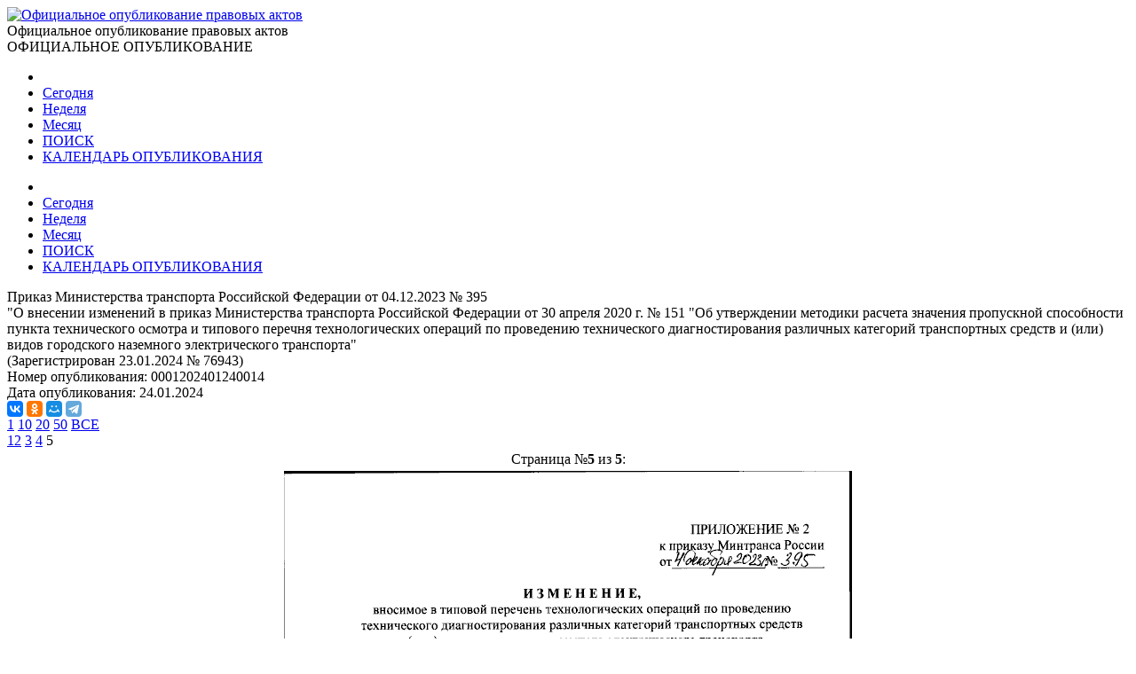

--- FILE ---
content_type: text/html; charset=utf-8
request_url: http://publication.pravo.gov.ru/document/0001202401240014?index=5
body_size: 24006
content:
<!DOCTYPE html>
<html lang="ru">
<head>
    <meta charset="utf-8" />
    <meta name="viewport" content="width=device-width, initial-scale=1.0" />
    <meta http-equiv="X-UA-Compatible" content="IE=edge">
    <meta http-equiv="Content-Type" content="text/html; charset=UTF-8">
    <title>&#x41F;&#x440;&#x438;&#x43A;&#x430;&#x437; &#x41C;&#x438;&#x43D;&#x438;&#x441;&#x442;&#x435;&#x440;&#x441;&#x442;&#x432;&#x430; &#x442;&#x440;&#x430;&#x43D;&#x441;&#x43F;&#x43E;&#x440;&#x442;&#x430; &#x420;&#x43E;&#x441;&#x441;&#x438;&#x439;&#x441;&#x43A;&#x43E;&#x439; &#x424;&#x435;&#x434;&#x435;&#x440;&#x430;&#x446;&#x438;&#x438; &#x43E;&#x442; 04.12.2023 &#x2116; 395 &#x2219; &#x41E;&#x444;&#x438;&#x446;&#x438;&#x430;&#x43B;&#x44C;&#x43D;&#x43E;&#x435; &#x43E;&#x43F;&#x443;&#x431;&#x43B;&#x438;&#x43A;&#x43E;&#x432;&#x430;&#x43D;&#x438;&#x435; &#x43F;&#x440;&#x430;&#x432;&#x43E;&#x432;&#x44B;&#x445; &#x430;&#x43A;&#x442;&#x43E;&#x432;</title>

    <link rel="shortcut icon" href="/favicon/favicon.ico" />
    <link rel="icon" sizes="16x16 32x32 64x64" href="/favicon/favicon.ico" />
    <link rel="icon" type="image/png" sizes="196x196" href="/favicon/favicon-192.png" />
    <link rel="icon" type="image/png" sizes="160x160" href="/favicon/favicon-160.png" />
    <link rel="icon" type="image/png" sizes="96x96" href="/favicon/favicon-96.png" />
    <link rel="icon" type="image/png" sizes="64x64" href="/favicon/favicon-64.png" />
    <link rel="icon" type="image/png" sizes="32x32" href="/favicon/favicon-32.png" />
    <link rel="icon" type="image/png" sizes="16x16" href="/favicon/favicon-16.png" />
    <link rel="apple-touch-icon-precomposed" href="/favicon/favicon-57.png" />
    <link rel="apple-touch-icon-precomposed" sizes="60x60" href="/favicon/favicon-60.png" />
    <link rel="apple-touch-icon-precomposed" sizes="72x72" href="/favicon/favicon-72.png" />
    <link rel="apple-touch-icon-precomposed" sizes="76x76" href="/favicon/favicon-76.png" />
    <link rel="apple-touch-icon-precomposed" sizes="114x114" href="/favicon/favicon-114.png" />
    <link rel="apple-touch-icon-precomposed" sizes="120x120" href="/favicon/favicon-120.png" />
    <link rel="apple-touch-icon-precomposed" sizes="144x144" href="/favicon/favicon-144.png" />
    <link rel="apple-touch-icon-precomposed" sizes="152x152" href="/favicon/favicon-152.png" />
    <link rel="apple-touch-icon-precomposed" sizes="180x180" href="/favicon/favicon-180.png" />
    <link rel="apple-touch-icon" href="/favicon/favicon-57.png" />
    <link rel="apple-touch-icon" sizes="60x60" href="/favicon/favicon-60.png" />
    <link rel="apple-touch-icon" sizes="72x72" href="/favicon/favicon-72.png" />
    <link rel="apple-touch-icon" sizes="76x76" href="/favicon/favicon-76.png" />
    <link rel="apple-touch-icon" sizes="114x114" href="/favicon/favicon-114.png" />
    <link rel="apple-touch-icon" sizes="120x120" href="/favicon/favicon-120.png" />
    <link rel="apple-touch-icon" sizes="144x144" href="/favicon/favicon-144.png" />
    <link rel="apple-touch-icon" sizes="152x152" href="/favicon/favicon-152.png" />
    <link rel="apple-touch-icon" sizes="180x180" href="/favicon/favicon-180.png" />
    <meta name="msapplication-TileColor" content="#FFFFFF" />
    <meta name="msapplication-TileImage" content="/favicon/favicon-144.png" />
    <meta name="msapplication-config" content="/favicon/browserconfig.xml" />

    <meta name="robots">
    <meta name="keywords">
    <meta name="description" content="&#x41F;&#x440;&#x438;&#x43A;&#x430;&#x437; &#x41C;&#x438;&#x43D;&#x438;&#x441;&#x442;&#x435;&#x440;&#x441;&#x442;&#x432;&#x430; &#x442;&#x440;&#x430;&#x43D;&#x441;&#x43F;&#x43E;&#x440;&#x442;&#x430; &#x420;&#x43E;&#x441;&#x441;&#x438;&#x439;&#x441;&#x43A;&#x43E;&#x439; &#x424;&#x435;&#x434;&#x435;&#x440;&#x430;&#x446;&#x438;&#x438; &#x43E;&#x442; 04.12.2023 &#x2116; 395&#xA; &quot;&#x41E; &#x432;&#x43D;&#x435;&#x441;&#x435;&#x43D;&#x438;&#x438; &#x438;&#x437;&#x43C;&#x435;&#x43D;&#x435;&#x43D;&#x438;&#x439; &#x432; &#x43F;&#x440;&#x438;&#x43A;&#x430;&#x437; &#x41C;&#x438;&#x43D;&#x438;&#x441;&#x442;&#x435;&#x440;&#x441;&#x442;&#x432;&#x430; &#x442;&#x440;&#x430;&#x43D;&#x441;&#x43F;&#x43E;&#x440;&#x442;&#x430; &#x420;&#x43E;&#x441;&#x441;&#x438;&#x439;&#x441;&#x43A;&#x43E;&#x439; &#x424;&#x435;&#x434;&#x435;&#x440;&#x430;&#x446;&#x438;&#x438; &#x43E;&#x442; 30 &#x430;&#x43F;&#x440;&#x435;&#x43B;&#x44F; 2020 &#x433;. &#x2116; 151 &quot;&#x41E;&#x431; &#x443;&#x442;&#x432;&#x435;&#x440;&#x436;&#x434;&#x435;&#x43D;&#x438;&#x438; &#x43C;&#x435;&#x442;&#x43E;&#x434;&#x438;&#x43A;&#x438; &#x440;&#x430;&#x441;&#x447;&#x435;&#x442;&#x430; &#x437;&#x43D;&#x430;&#x447;&#x435;&#x43D;&#x438;&#x44F; &#x43F;&#x440;&#x43E;&#x43F;&#x443;&#x441;&#x43A;&#x43D;&#x43E;&#x439; &#x441;&#x43F;&#x43E;&#x441;&#x43E;&#x431;&#x43D;&#x43E;&#x441;&#x442;&#x438; &#x43F;&#x443;&#x43D;&#x43A;&#x442;&#x430; &#x442;&#x435;&#x445;&#x43D;&#x438;&#x447;&#x435;&#x441;&#x43A;&#x43E;&#x433;&#x43E; &#x43E;&#x441;&#x43C;&#x43E;&#x442;&#x440;&#x430; &#x438; &#x442;&#x438;&#x43F;&#x43E;&#x432;&#x43E;&#x433;&#x43E; &#x43F;&#x435;&#x440;&#x435;&#x447;&#x43D;&#x44F; &#x442;&#x435;&#x445;&#x43D;&#x43E;&#x43B;&#x43E;&#x433;&#x438;&#x447;&#x435;&#x441;&#x43A;&#x438;&#x445; &#x43E;&#x43F;&#x435;&#x440;&#x430;&#x446;&#x438;&#x439; &#x43F;&#x43E; &#x43F;&#x440;&#x43E;&#x432;&#x435;&#x434;&#x435;&#x43D;&#x438;&#x44E; &#x442;&#x435;&#x445;&#x43D;&#x438;&#x447;&#x435;&#x441;&#x43A;&#x43E;&#x433;&#x43E; &#x434;&#x438;&#x430;&#x433;&#x43D;&#x43E;&#x441;&#x442;&#x438;&#x440;&#x43E;&#x432;&#x430;&#x43D;&#x438;&#x44F; &#x440;&#x430;&#x437;&#x43B;&#x438;&#x447;&#x43D;&#x44B;&#x445; &#x43A;&#x430;&#x442;&#x435;&#x433;&#x43E;&#x440;&#x438;&#x439; &#x442;&#x440;&#x430;&#x43D;&#x441;&#x43F;&#x43E;&#x440;&#x442;&#x43D;&#x44B;&#x445; &#x441;&#x440;&#x435;&#x434;&#x441;&#x442;&#x432; &#x438; (&#x438;&#x43B;&#x438;) &#x432;&#x438;&#x434;&#x43E;&#x432; &#x433;&#x43E;&#x440;&#x43E;&#x434;&#x441;&#x43A;&#x43E;&#x433;&#x43E; &#x43D;&#x430;&#x437;&#x435;&#x43C;&#x43D;&#x43E;&#x433;&#x43E; &#x44D;&#x43B;&#x435;&#x43A;&#x442;&#x440;&#x438;&#x447;&#x435;&#x441;&#x43A;&#x43E;&#x433;&#x43E; &#x442;&#x440;&#x430;&#x43D;&#x441;&#x43F;&#x43E;&#x440;&#x442;&#x430;&quot;">

    <script src="/app/bundle.js?v=JyS5_g04Nx1ex98yNLfNLYOOq07hWM0v9Lq1oq-A7iA"></script>
    <script src="/lib/es6-shim/es6-shim.min.js"></script>
    <script src="/lib/es6-promise/es6-promise.min.js"></script>
    <script src="/lib/jquery/jquery.min.js"></script>
    <link href="/lib/select2/css/select2.min.css" rel="stylesheet" />

    <link href="/lib/select2-theme-bootstrap4/dist/select2-bootstrap.css" rel="stylesheet" />
    <script src="/lib/select2/js/select2.min.js" defer></script>
    <script src="/lib/select2/js/i18n/ru.js" defer></script>
    <script src="/js/url-helper.js"></script>

    <script type="text/javascript">EntryPoint.common()</script>

    <link rel="stylesheet" href="/lib/bootstrap/dist/css/bootstrap.min.css" />
    <link rel="stylesheet" href="/app/bundle.css?v=3JT2kB8CYknmAQZDHp_6Z9d2vIn_3kOsGh_x0SsMZSg" />
    <link href="/lib/font-awesome/css/all.min.css" rel="stylesheet" />

</head>
<body>
    <div class="page-container">
        <div class="content-wrap">
            <header>
                <div class="header-container">
                    <div class="container">
                        <div class="row">
                            <div class="col-12">
                                <div class="logo">
                                    <a href=http://pravo.gov.ru><img class="img-responsive" alt="Официальное опубликование правовых актов" src="/images/logo.png"></a>
                                </div>
                                <div class="site-title">Официальное опубликование правовых актов</div>
                                <div class="site-titleES">ОФИЦИАЛЬНОЕ ОПУБЛИКОВАНИЕ</div>
                            </div>
                        </div>
                    </div>
                </div>
                <div class="menu-button notforprint"></div>
                <div class="mobile-menu notforprint">
                    <i class="mobile-menu-close"></i>
                    <div class="mobile-menu-container">
                        <ul>

<li>
    <a title="На главную страницу портала" class="main-item with-icon" href="http://pravo.gov.ru">
        <i class="icon icon-home"></i>
    </a>
</li>
<li>
    <a class="main-item " href=/documents/daily title="26 &#x44F;&#x43D;&#x432;&#x430;&#x440;&#x44F;">Сегодня</a>
</li>
<li>
    <a class="main-item " href=/documents/weekly title="&#x422;&#x435;&#x43A;&#x443;&#x449;&#x430;&#x44F; &#x43D;&#x435;&#x434;&#x435;&#x43B;&#x44F;, &#x441; &#x43F;&#x43E;&#x43D;&#x435;&#x434;&#x435;&#x43B;&#x44C;&#x43D;&#x438;&#x43A;&#x430; &#x43F;&#x43E; &#x432;&#x43E;&#x441;&#x43A;&#x440;&#x435;&#x441;&#x435;&#x43D;&#x44C;&#x435; - c 26 &#x43F;&#x43E; 01 &#x444;&#x435;&#x432;&#x440;&#x430;&#x43B;&#x44F;">Неделя</a>
</li>
<li>
    <a class="main-item " href=/documents/monthly title="&#x422;&#x435;&#x43A;&#x443;&#x449;&#x438;&#x439; &#x43C;&#x435;&#x441;&#x44F;&#x446; - &#x44F;&#x43D;&#x432;&#x430;&#x440;&#x44C;">Месяц</a>
</li>
<li>
    <a class="main-item " href=/search>ПОИСК <i class="fa fa-search faright"></i></a>
</li>
<li>
    <a class="main-item " href=/calendar>КАЛЕНДАРЬ ОПУБЛИКОВАНИЯ <i class="far fa-calendar-alt faright"></i></a>
</li>                        </ul>
                    </div>
                </div>
                <div class="top_menu notforprint" id="navbarSupportedContent">
                    <div class="container">
                        <div class="row">
                            <ul class="float-left">

<li>
    <a title="На главную страницу портала" class="main-item with-icon" href="http://pravo.gov.ru">
        <i class="icon icon-home"></i>
    </a>
</li>
<li>
    <a class="main-item " href=/documents/daily title="26 &#x44F;&#x43D;&#x432;&#x430;&#x440;&#x44F;">Сегодня</a>
</li>
<li>
    <a class="main-item " href=/documents/weekly title="&#x422;&#x435;&#x43A;&#x443;&#x449;&#x430;&#x44F; &#x43D;&#x435;&#x434;&#x435;&#x43B;&#x44F;, &#x441; &#x43F;&#x43E;&#x43D;&#x435;&#x434;&#x435;&#x43B;&#x44C;&#x43D;&#x438;&#x43A;&#x430; &#x43F;&#x43E; &#x432;&#x43E;&#x441;&#x43A;&#x440;&#x435;&#x441;&#x435;&#x43D;&#x44C;&#x435; - c 26 &#x43F;&#x43E; 01 &#x444;&#x435;&#x432;&#x440;&#x430;&#x43B;&#x44F;">Неделя</a>
</li>
<li>
    <a class="main-item " href=/documents/monthly title="&#x422;&#x435;&#x43A;&#x443;&#x449;&#x438;&#x439; &#x43C;&#x435;&#x441;&#x44F;&#x446; - &#x44F;&#x43D;&#x432;&#x430;&#x440;&#x44C;">Месяц</a>
</li>
<li>
    <a class="main-item " href=/search>ПОИСК <i class="fa fa-search faright"></i></a>
</li>
<li>
    <a class="main-item " href=/calendar>КАЛЕНДАРЬ ОПУБЛИКОВАНИЯ <i class="far fa-calendar-alt faright"></i></a>
</li>                            </ul>
                        </div>
                    </div>
                </div>
            </header>
            <main>
                <div class="overlay"></div>
                
        <div class="container breadcrumbs-container notforprint">
            <div class="breadcrumbs-line ">
                <div class="row">
                    <div class="col-12">
                        <div class="breadcrumbs-period-info">
                            <ol class="breadcrumb">
                            </ol>
                        </div>
                    </div>
                </div>
            </div>
        </div>
<div class="container">
    <div class="row">
        <div class="col-xl-9 col-md-12 document-name notforprint">
            Приказ Министерства транспорта Российской Федерации от 04.12.2023 № 395<br /> "О внесении изменений в приказ Министерства транспорта Российской Федерации от 30 апреля 2020 г. № 151 "Об утверждении методики расчета значения пропускной способности пункта технического осмотра и типового перечня технологических операций по проведению технического диагностирования различных категорий транспортных средств и (или) видов городского наземного электрического транспорта"<br/>(Зарегистрирован 23.01.2024 № 76943)
            <div class="mt-2">
            </div>
        </div>
        <div class="col-xl-3 col-md-12">
            <div class="row">
                <div class="col-12">
                    <span class="document-info-name">Номер опубликования: </span><span class="document-info-data">0001202401240014</span>
                </div>
            </div>
            <div class="row notforprint">
                <div class="col-12">
                    <span class="document-info-name">Дата опубликования: </span>
                    <span class="document-info-data">24.01.2024</span>
                </div>
            </div>
        </div>
    </div>
    <div class="row notforprint">
        <div class="col-6 document-social">
            <div class="ya-share2" data-services="vkontakte,odnoklassniki,moimir,telegram" data-description="Официальный интернет-портал правовой информации" data-image="http://pravo.gov.ru/logo.jpg" data-url="publication url.../document/0001202401240014" data-title="&#x41F;&#x440;&#x438;&#x43A;&#x430;&#x437; &#x41C;&#x438;&#x43D;&#x438;&#x441;&#x442;&#x435;&#x440;&#x441;&#x442;&#x432;&#x430; &#x442;&#x440;&#x430;&#x43D;&#x441;&#x43F;&#x43E;&#x440;&#x442;&#x430; &#x420;&#x43E;&#x441;&#x441;&#x438;&#x439;&#x441;&#x43A;&#x43E;&#x439; &#x424;&#x435;&#x434;&#x435;&#x440;&#x430;&#x446;&#x438;&#x438; &#x43E;&#x442; 04.12.2023 &#x2116; 395 &quot;&#x41E; &#x432;&#x43D;&#x435;&#x441;&#x435;&#x43D;&#x438;&#x438; &#x438;&#x437;&#x43C;&#x435;&#x43D;&#x435;&#x43D;&#x438;&#x439; &#x432; &#x43F;&#x440;&#x438;&#x43A;&#x430;&#x437; &#x41C;&#x438;&#x43D;&#x438;&#x441;&#x442;&#x435;&#x440;&#x441;&#x442;&#x432;&#x430; &#x442;&#x440;&#x430;&#x43D;..." data-size="s" data-theme="true"></div>
        </div>
        <div class="col-6 text-right">
            <a href="/file/pdf?eoNumber=0001202401240014" title="Загрузить документ" target="_blank">
                <i class="document-icon document-icon-pdf"></i>
            </a>
            <a href="#print" onclick="window.print();" title="Печать документа">
                <i class="document-icon document-icon-print"></i>
            </a>
                <a id="doc_text" href="http://actual.pravo.gov.ru/content/content.html#pnum=0001202401240014" title="Текст правового акта" target="_blank" style="display:none"><i class="document-icon document-icon-text"></i></a>
        </div>
    </div>
    <div class="document-line notforprint"></div>
    <div id="documentviewdiv">

<div class="row">
    <div class="col-12">


<div class="document-page-size notforprint">
        <a href="#" class="document-page-size-link link-bold" onclick="updatePageSize(1); return false;">1</a>
        <a href="#" class="document-page-size-link " onclick="updatePageSize(10); return false;">10</a>
        <a href="#" class="document-page-size-link " onclick="updatePageSize(20); return false;">20</a>
        <a href="#" class="document-page-size-link " onclick="updatePageSize(50); return false;">50</a>
        <a href="#" class="document-page-size-link " onclick="updatePageSize(100); return false;">&#x412;&#x421;&#x415;</a>
</div>

<div class="page-navigation notforprint"><a title='Предыдущая' href='/document/0001202401240014?index=4' class='' onClick='gotourl("/document/0001202401240014#index=4"); return false;'><i class='fas fa-caret-left'></i></a>  <a href='/document/0001202401240014' class='' onClick='gotourl("/document/0001202401240014#index=1"); return false;'>1</a><a href='/document/0001202401240014?index=2' class='' onClick='gotourl("/document/0001202401240014#index=2"); return false;'>2</a>  <a href='/document/0001202401240014?index=3' class='' onClick='gotourl("/document/0001202401240014#index=3"); return false;'>3</a>  <a href='/document/0001202401240014?index=4' class='' onClick='gotourl("/document/0001202401240014#index=4"); return false;'>4</a>  <span class='page-current'>5</span>  <span class='disableGo'><i class='fas fa-caret-right'></i></span>  </div>    </div>
    <div class="col-12">

<table class="document-images" align="center" border="0">

        <tr class="notforprint">
            <td colspan="3" align="center">
                <span style="margin-right: auto; margin-left: auto;">
                    Страница №<b>5</b>
                    из <b>5</b>:
                </span>
            </td>
        </tr>
        <tr>
            <td colspan="3" align="center">
        <img class="document-image" alt="Увеличить" src='/GetImage?documentId=9ab93dfb-20db-4653-8b20-bdaf1f35b90e&amp;pageNumber=5' />
            </td>
        </tr>

</table>        <div class="text-center">


<div class="page-navigation notforprint"><a title='Предыдущая' href='/document/0001202401240014?index=4' class='' onClick='gotourl("/document/0001202401240014#index=4"); return false;'><i class='fas fa-caret-left'></i></a>  <a href='/document/0001202401240014' class='' onClick='gotourl("/document/0001202401240014#index=1"); return false;'>1</a><a href='/document/0001202401240014?index=2' class='' onClick='gotourl("/document/0001202401240014#index=2"); return false;'>2</a>  <a href='/document/0001202401240014?index=3' class='' onClick='gotourl("/document/0001202401240014#index=3"); return false;'>3</a>  <a href='/document/0001202401240014?index=4' class='' onClick='gotourl("/document/0001202401240014#index=4"); return false;'>4</a>  <span class='page-current'>5</span>  <span class='disableGo'><i class='fas fa-caret-right'></i></span>  </div>        </div>
    </div>
</div>    </div>
</div>

<input type="hidden" value="0001202401240014" id="code" name="code" />

<div id="emailDlg" class="modal">
    <div class="modal-dialog">
        <div class="modal-content">
            <div class="modal-header">
                <h5 class="modal-title">Отправить документ</h5>
                <button type="button" class="close" data-dismiss="modal" aria-label="Close">
                    <span aria-hidden="true">&times;</span>
                </button>
            </div>
            <div class="modal-body">
                <div class="row">
                    <div class="col-12">

                    </div>
                </div>
            </div>
            <div class="modal-footer">
                <button type="button" class="btn btn-secondary" data-dismiss="modal">Отмена</button>
                <button id="emailSubmit" type="button" class="btn btn-primary">Отправить</button>
            </div>
        </div>
    </div>
</div>



            </main>
        </div>
        <footer class="notforprint">
            <div class="footer">
                <div class="footer-container">
                    <div class="container">
                        <div class="row">
                            <div class="col-xs-12 col-sm-7 footer-certificates">

                                <span class="footer-text">
                                    <a href="http://pravo.gov.ru/upload/medialibrary/aea/aea92c7a1a0cb2c5e8c2104cf6aceaff.jpg" target="_blank">Свидетельство о&nbsp;регистрации СМИ №&nbsp;ФС77-47467</a>
                                </span>
                                <span class="footer-text" style="padding-left: 10px;">
                                    <a href="http://pravo.gov.ru/upload/medialibrary/eaf/eafafedba15eba345ea36007b7bbd994.jpg" target="_blank">Электронный паспорт ФГИС №&nbsp;ФС77110096</a>
                                </span>

                            </div>
                            <div class="col-xs-12 col-sm-5">

                                <div class="footer-buttons">
                                    <div class="soc-block soc-top">
                                        <a class="footer-item" href="/rss" title="RSS каналы"><img class="footer-item-icon" alt="RSS каналы" src="/images/rss-logo.svg"></a>
                                        <div class="line"></div>
                                        <a class="footer-item" title="HTML конструктор" href="/HtmlConstructor"><img class="footer-item-icon" alt="HTML конструктор" src="/images/html-code.svg"></a>
                                        <div class="line"></div>
                                        <a class="footer-item" title="Открытые данные" href="/OpenData"><img class="footer-item-icon" alt="Открытые данные" src="/images/registry-editor.svg"></a>
                                        <div class="line"></div>
                                        <a class="footer-item" title="API интерфейс" href="/help"><img class="footer-item-icon" alt="API интерфейс" src="/images/api.svg"></a>
                                                <div>
                                                    <script type="text/javascript" src="/js/counter-yandex.js"></script>
                                                    <noscript><div><img src="https://mc.yandex.ru/watch/25702331" style="position:absolute; left:-9999px;" alt="" /></div></noscript>
                                                    <!-- /Yandex.Metrika counter -->
                                                </div>
                                    </div>
                                </div>

                            </div>
                        </div>
                    </div>
                </div>
            </div>
        </footer>
    </div>

    <script src="/lib/jquery/jquery.min.js"></script>
    <script src="/lib/bootstrap/dist/js/bootstrap.bundle.min.js"></script>

    <script src="/js/site.js?v=R8u1rEpscBH6axYHCUUniS65iRQ4UBaenIV39gnO9wo"></script>
    <script src="/js/menu.js?v=AbPet1jOZejrSykwqkhCRnsfF56meR48uMZ8ByrgbXE"></script>

    <link href="/lib/bootstrap-datepicker/css/bootstrap-datepicker3.min.css" rel="stylesheet" />
    <script src="/lib/bootstrap-datepicker/js/bootstrap-datepicker.js"></script>
    <script src="/lib/bootstrap-datepicker/locales/bootstrap-datepicker.ru.min.js"></script>

    
            <script src="https://yastatic.net/es5-shims/0.0.2/es5-shims.min.js"></script>
            <script src="https://yastatic.net/share2/share.js" async></script>


        <script type="text/javascript">
			$(document).ready(function () {
				$.ajax({
					url: "/api/DocumentText?eonumber=0001202401240014",
					contentType: "application/json",
					headers: { "Cache-Control": "no-cache", "Pragma": "no-cache" },
					dataType: 'json',
					success: function (result) {
						if (result) {
							$('#doc_text').show();
						}
					}
				});
			});
        </script>

    <script type="text/javascript" src="/js/document.js"></script>


</body>
</html>
